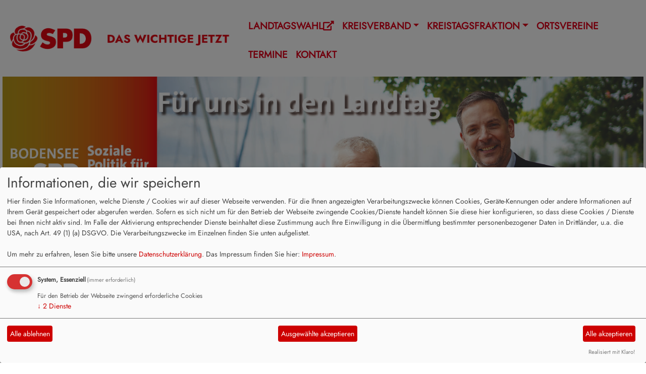

--- FILE ---
content_type: text/html; charset=utf-8
request_url: https://www.spd-bodenseekreis.de/meldungen/salon-rouge-im-april-wie-steht-es-um-die-zukunft-europas/
body_size: 3923
content:
<!DOCTYPE html>
<html lang="de">
  <head>
    <meta charset="utf-8">
    <meta http-equiv="X-UA-Compatible" content="IE=edge">
      <meta name="viewport" content="width=device-width, initial-scale=1, shrink-to-fit=no">
      <meta http-equiv="cache-control" content="no-cache" />
      <meta http-equiv="pragma" content="no-cache" />
      <link href="/_websozicms/assets/css_js/bootstrap/4.5.0/css/bootstrap.min.css" rel="stylesheet">
      <link rel="stylesheet" type="text/css" href="/_websozicms/corner/themes/spdbw2021/style.min.css" title="Standard" media="screen, projection" />
<title>Salon Rouge im April: &bdquo;Wie steht es um die Zukunft Europas? - SPD Bodenseekreis</title> 
<style type="text/css" media="screen, projection"><!-- #headbg {background-image: url(/images/user_pages/20250706_Hintergrund_SPD_Bodenseekreis.jpg);}--></style><meta name="keywords" content="SPD Bodenseekreis" />
<meta name="description" content="SPD Bodenseekreis" />
<meta name="robots" content="INDEX,FOLLOW" />
<meta name="language" content="de" />
<meta name="revisit-after" content="10 days" />
<link rel="canonical" href="https://www.spd-bodenseekreis.de/meldungen/salon-rouge-im-april-wie-steht-es-um-die-zukunft-europas/" />
<link rel="shortcut icon" href="/_websozicms/assets/favicon.ico" type="image/x-icon" />
<meta property="og:type" content="website" />
<meta property="og:title" content="Salon Rouge im April: „Wie steht es um die Zukunft Europas? - SPD Bodenseekreis" />
<meta property="og:description" content="Salon Rouge im April: &bdquo;Wie steht es um die Zukunft Europas? Konsequenzen f&uuml;r die Friedens- und Sicherheitspolitik nach dem russischen &Uuml;berfall auf die Ukraine.&ldquo;



Die Krise in der Ukraine spitzte sich dieses Jahr Ende Februar zu und wurde durch russische Angriffe auf mehrere Gebiete in der Ukraine abgel&ouml;st. Bis zum heutigen Tag werden die milit&auml;rischen Aggressionen der russischen Truppen durchgef&uuml;hrt. 
" />
<meta property="og:image" content="https://www.spd-friedrichshafen.de/images/user_pages/Salon_Rouge.jpg" />
<meta property="og:url" content="https://www.spd-friedrichshafen.de/meldungen/salon-rouge-im-april-wie-steht-es-um-die-zukunft-europas/" />

<script defer type="text/javascript" src="/_websozicms/assets/css_js/klaro/config.js"></script>
<link rel="stylesheet" type="text/css" href="/_websozicms/assets/css_js/klaro/klaro.min.css">
<script defer type="text/javascript" src="/_websozicms/assets/css_js/klaro/klaro-no-css.js"></script><!--bodenseekr-->
<link rel="stylesheet" href="/_websozicms/assets/css_js/system.min.3.css" />

<link rel="stylesheet" href="/_websozicms/assets/css_js/font-awesome/5.0.1/css/fontawesome-all.min.css" />
<link rel='stylesheet' href='/_websozicms/assets/css_js/shariff/3.2.1/shariff.complete.css'>

<link rel="alternate" type="application/rss+xml" title="SPD Bodenseekreis Newsticker (RSS)" href="https://www.spd-bodenseekreis.de/index.xml" />
<link rel="alternate" type="application/atom+xml" title="SPD Bodenseekreis Newsticker (Atom)" href="https://www.spd-bodenseekreis.de/atom.xml" />
<link rel="alternate" type="application/atom+xml" title="SPD Bodenseekreis Termine (Atom + Gdata)" href="https://www.spd-bodenseekreis.de/calendar.xml" />

<script type="text/javascript" src="/_websozicms/assets/css_js/jquery/3.6.0/jquery-3.6.0.min.js"></script>
<script type="text/javascript" src="/_websozicms/assets/css_js/jqueryui/1.12.1/jquery-ui.min.js"></script>
<link rel="stylesheet" href="/_websozicms/assets/css_js/jqueryui/1.12.1/themes/base/jquery-ui.min.css">
<script type="text/javascript" src="/_websozicms/assets/css_js/system.min.2.js"></script>
<script type="text/javascript">(function ($) { $(function() { $(".mj_accordion").mjAccordion()}); }(jQuery)); </script>
<script type="text/javascript">(function ($) { $(function() { $(".mj_tab").mjTab()}); }(jQuery)); </script><script type='text/javascript' src='/_websozicms/assets/css_js/ckeditor/ckeditor.js'></script >      <!--<script type="text/javascript" src="/_websozicms/assets/css_js/popper/1.14.1/umd/popper.min.js"></script>-->
      <script type="text/javascript" src="/_websozicms/assets/css_js/bootstrap/4.5.0/js/bootstrap.min.js"></script>
      <script type="text/javascript" src="/_websozicms/assets/css_js/smartmenus/1.1.0/jquery.smartmenus.min.js"></script>
      <script type="text/javascript" src="/_websozicms/assets/css_js/smartmenus/1.1.0/addons/bootstrap-4/jquery.smartmenus.bootstrap-4.min.js"></script>
      <!--[if lt IE 9]>
      <script src="/_websozicms/assets/css_js/html5shiv/3.7.3/html5shiv.min.js"></script>
      <script src="/_websozicms/assets/css_js/respond/1.4.2/respond.min.js"></script>
      <![endif]-->
      
  </head>
  <body>
    <nav class='navbar sticky-top navbar-expand-lg bg-white navbar-light rounded header-wrapper'>

    <a class='navbar-brand' href='/index.php'><img src="/_websozicms/corner/themes/spdbw2021/gif/logo.png" width="520" id="logo" alt="" /></a>
    <button class='navbar-toggler' type='button' data-toggle='collapse' data-target='#spdbw2021-navbar-collapse-1' aria-controls='spdbw2021-navbar-collapse-1' aria-expanded='false' aria-label='Toggle navigation'>
        <i class='fas fa-bars'></i> Menü
      </button>
    <div class='collapse navbar-collapse' id='spdbw2021-navbar-collapse-1'>
    <ul class='nav navbar-nav mr-auto'></ul>
    <ul class='nav navbar-nav'><li class="nav-item"><a  class="nav-link" href="https://rainerroever.de/">Landtagswahl<i class='fas fa-external-link-alt'></i></a></li><li class='nav-item dropdown'><a class='nav-link dropdown-toggle' href='/unser-kreisvorstand/' id='dropdown2' data-toggle='dropdown' aria-haspopup='true' aria-expanded='false'>Kreisverband</a><ul class="dropdown-menu" aria-labelledby="dropdown2"><li><a class="dropdown-item" href="/unser-kreisvorstand/">Unser Kreisvorstand</a></li><li><a class="dropdown-item" href="/mandatstraeger/">Mandatsträger</a></li><li><a class="dropdown-item" href="/arbeitsgemeinschaften/">Arbeitsgemeinschaften</a></li></ul></li><li class='nav-item dropdown'><a class='nav-link dropdown-toggle' href='/kreistagsfraktion-2024/' id='dropdown3' data-toggle='dropdown' aria-haspopup='true' aria-expanded='false'>Kreistagsfraktion</a><ul class="dropdown-menu" aria-labelledby="dropdown3"><li><a class="dropdown-item" href="/meldungen/uebersicht/fraktion/">Aktuelles aus der Kreistagsfraktion</a></li><li><a class="dropdown-item" href="/kreistagsfraktion-2024/">Kreistagsfraktion (2024 - )</a></li><li><a class="dropdown-item" href="/die-kreistagsfrakion-der-spd-bodenseekreis-2019-2024/">Kreistagsfraktion (2019 - 2024)</a></li></ul></li><li class="nav-item"><a  class="nav-link" href="/spd-vor-ort/">Ortsvereine</a></li><li class="nav-item"><a  class="nav-link" href="/termine/show/">Termine</a></li><li class="nav-item"><a  class="nav-link" href="/form/306/">Kontakt</a></li></ul></div>
</nav>
    <!-- Websozi-Header Bild  -->
    <div class="container-fluid no-gutters">
        <div class="header-box">
                            <div class="websozi-header" style="background: url('/images/user_pages/20250706_Hintergrund_SPD_Bodenseekreis.jpg');">
                  <div class="container">
                        </div                  </div>
                </div>
                        </div>
    </div>



    <!-- Page Content -->
    <div class="container">
        <div class="row lblock">
                    </div>
    </div>
    <div class="container">
        <div class="row">
            <div class="col-lg-8 p-1 pr-3">
                <div id="module">
                    <div class="tsb">
    <h2> Salon Rouge im April: „Wie steht es um die Zukunft Europas? </h2>
     <span class="label label-default topic"> Veröffentlicht am 19.04.2022 <span class="kat_topic"> in Pressemitteilungen</span></span><div class="articleText1"><p class="articleImg"><img src="https://www.spd-friedrichshafen.de/images/user_pages/Salon_Rouge.jpg" alt="" width="1110" height="548" /><em class="articleImgText"></em></p> <p style="margin-bottom:0cm; margin:0cm 0cm 10pt"><span style="font-size:11pt"><span style="line-height:normal"><span style="font-family:&quot;Calibri&quot;,sans-serif"><b><span style="font-size:16.0pt">Salon Rouge im April: &bdquo;Wie steht es um die Zukunft Europas? Konsequenzen f&uuml;r die Friedens- und Sicherheitspolitik nach dem russischen &Uuml;berfall auf die Ukraine.&ldquo;</span></b></span></span></span></p>

<p style="margin:0cm 0cm 10pt"><span style="font-size:11pt"><span style="line-height:115%"><span style="font-family:&quot;Calibri&quot;,sans-serif"><span style="font-size:14.0pt"><span style="line-height:115%"></span></span></span></span></span></p>

<p style="margin:0cm 0cm 10pt"><span style="font-size:11pt"><span style="line-height:115%"><span style="font-family:&quot;Calibri&quot;,sans-serif"><span style="font-size:12.0pt"><span style="line-height:115%"><span style="font-family:&quot;Arial&quot;,sans-serif">Die Krise in der Ukraine spitzte sich dieses Jahr Ende Februar zu und wurde durch russische Angriffe auf mehrere Gebiete in der Ukraine abgel&ouml;st. Bis zum heutigen Tag werden die milit&auml;rischen Aggressionen der russischen Truppen durchgef&uuml;hrt. </span></span></span></span></span></span></p>
</div> <div class="articleText2"><p style="margin:0cm 0cm 10pt"><span style="font-size:11pt"><span style="line-height:115%"><span style="font-family:&quot;Calibri&quot;,sans-serif"><span style="font-size:12.0pt"><span style="line-height:115%"><span style="font-family:&quot;Arial&quot;,sans-serif">In unserem n&auml;chsten Salon Rouge besch&auml;ftigen wir uns mit der Frage <b>&bdquo;Wie steht es um die Zukunft Europas? Konsequenzen f&uuml;r die Friedens- und Sicherheitspolitik nach dem russischen &Uuml;berfall auf die Ukraine.&ldquo; </b>Dabei erhalten wir einen Impuls von Prof. Dr. Simon Koschut. Er betreut an der Zeppelin Universit&auml;t den Lehrstuhl f&uuml;r Internationale Sicherheitspolitik und befasst sich &bdquo;in Lehre und Forschung mit dem Verst&auml;ndnis und der Bew&auml;ltigung globaler Sicherheitsbedrohungen&ldquo;, so seine Vita.</span></span></span></span></span></span></p>

<p style="margin:0cm 0cm 10pt"><span style="font-size:11pt"><span style="line-height:115%"><span style="font-family:&quot;Calibri&quot;,sans-serif"><span style="font-size:12.0pt"><span style="line-height:115%"><span style="font-family:&quot;Arial&quot;,sans-serif">Der Salon Rouge findet am 26. April um 19 Uhr im Caf&eacute; des GPZ (Paulinenstra&szlig;e) statt. Eine Anmeldung ist nicht erforderlich.</span></span></span></span></span></span></p>
</div> <div class="clearall">&nbsp;</div> <div class="shariff" data-services=["twitter","facebook","whatsapp"] data-theme="color" data-button-style="standard" data-url="https://www.spd-bodenseekreis.de/meldungen/salon-rouge-im-april-wie-steht-es-um-die-zukunft-europas/"></div><div class="clearall">&nbsp;</div> <p class="articleSrc"><span lang="en" xml:lang="en">Homepage</span> <a href="https://www.spd-friedrichshafen.de" class="extern">SPD Friedrichshafen</a></p> <div class="articlenav">&laquo; <a href="/meldungen/haefler-spd-ortsverein-laedt-zur-jahreshauptversammlung/">Häfler SPD-Ortsverein lädt zur Jahreshauptversammlung</a> <div class="right"><a href="/meldungen/spd-bodenseekreis-stellt-weichen-richtung-kommunalwahl-und-zeichen-der-solidaritaet-mit-der-ukraine/">SPD Bodenseekreis stellt Weichen Richtung Kommunalwahl – und Zeichen der Solidarität mit der Ukraine</a> &raquo;</div></div> 
<!--
<rdf:RDF xmlns:rdf="http://www.w3.org/1999/02/22-rdf-syntax-ns#"
xmlns:dc="http://purl.org/dc/elements/1.1/"
xmlns:trackback="http://madskills.com/public/xml/rss/module/trackback/">
<rdf:Description rdf:about="https://www.spd-friedrichshafen.de/meldungen/salon-rouge-im-april-wie-steht-es-um-die-zukunft-europas/"
dc:identifier="https://www.spd-friedrichshafen.de/meldungen/.salon-rouge-im-april-wie-steht-es-um-die-zukunft-europas/"
dc:title="Salon Rouge im April: „Wie steht es um die Zukunft Europas?"
</rdf:RDF> --> 
</div><!-- End tsb -->                </div>
            </div>
            <div class="col-lg-4 p-1 rblock">
                <div class="row no-gutters"><div class="block" id="rblock12655"> <div class="blocktitle"><h3>Termine </h3></div> <p class="alle_termine_oeffnen"><a href="/termine/show/"><strong>Alle Termine öffnen</strong></a>.</p><p style="font-size: 0.9em; border-bottom: 1px solid">13.01.2026, 18:00&nbsp;Uhr <strong>AG 60plus Treff</strong> <br /> SPD Arbeitsgemeinschaft 60plus lädt zu Treffen zum Thema &quot;Demokratie leben&quot; ein 

Die Arbeitsgemeinschaf …</p><h3><a href="/termine/show/">Details zu den Terminen</a></h3>

</div></div><!-- end block --><div class="row no-gutters"><div class="block" id="rblock20158"> <div class="blocktitle"><h3>Jetzt Mitglied werden </h3></div> <p style="text-align: center;"><a href="https://www.spd.de/unterstuetzen/mitglied-werden/"><img alt="" src="/images/user_pages/2016_rechte_seite_eintreten_gegen_engstirnigkeit.png" /></a></p>
</div></div><!-- end block --><div class="row no-gutters"><div class="block" id="rblock12698"> <div class="blocktitle"><h3>Spende für die SPD-Bodenseekreis: </h3></div> <div><strong>SPD Bodenseekreis</strong></div>

<p>Sparkasse Bodensee<br />
IBAN: DE38 6905 0001 0024 1798 97<br />
SWIFT-BIC: SOLADES1KNZ<br />
Oder auch direkt online:<br />
<script src="https://api.spendino.de/admanager/forms/widget/358"></script></p>
</div></div><!-- end block -->            </div>
                    </div>
        <!-- /.row -->
        <!-- Footer -->
        <footer>
            <div class="row footer">
                <div class="col-lg-12">
                    <div class="text-center">
                            <a href="http://websozicms.de">WebsoziCMS</a> | <a href=href="#" onclick="return klaro.show(undefined, true);return false;">Cookie-Manager</a> | <a href="/datenschutz/">Datenschutzerkl&auml;rung</a> |
							<a href="/impressum/">Impressum</a></div>                </div>
            </div>
            <!-- /.row -->
        </footer>

    </div>
    <!-- /.container -->
    <script type='text/javascript' src='/_websozicms/assets/css_js/shariff/3.2.1/shariff.min.js'></script>
  </body>
</html>


--- FILE ---
content_type: text/css
request_url: https://www.spd-bodenseekreis.de/_websozicms/corner/themes/spdbw2021/style.min.css
body_size: 2044
content:
@font-face{font-family:"Jost";font-style:normal;src:url(/_websozicms/assets/css_js/webfonts/jost/Jost-VariableFont_wght.ttf)}@font-face{font-family:"Jost";font-style:italic;src:url(/_websozicms/assets/css_js/webfonts/jost/Jost-Italic-VariableFont_wght.ttf)}body{font-family:"Jost";color:#000;-moz-hyphens:auto;-o-hyphens:auto;-webkit-hyphens:auto;-ms-hyphens:auto}img{height:auto;max-width:100%}.bull{display:none}.websozi-header{background-position:center;background-repeat:no-repeat;background-size:cover!important;-webkit-background-size:cover!important;-moz-background-size:cover!important;-o-background-size:cover!important;height:100%;padding-bottom:28.1%}.container-fluid,.header-box{margin-left:auto;margin-right:auto}.header-box{position:relative;margin-bottom:1em}.container-fluid{padding-right:5px;padding-left:5px;max-width:1610px}@media (max-width:576px){.container-fluid{padding-right:5px;padding-left:5px}}.navbar{padding-top:.5em;padding-right:20px;padding-left:20px;max-width:1630px;margin-left:auto;margin-right:auto}.navbar-nav{padding-top:1em;font-weight:700}.navbar h1{font-size:1.4em}.admin{font-size:1em}.extralink .img-responsive{display:inline}div#lblock_adminmenu.block.col-md-4 div.blocktitle h3{padding:.5em}div#module div.tsb div.reiterblock a.reiter,div#module div.tsb div.reiterblock a.reiteractive{font-size:1.2em;font-weight:400}div#module div.tsb div.reiterblock a.reiter,div#module div.tsb div.reiterblock a.reiter:visited{background-color:#999!important;color:#fff!important}div#module div.tsb div.reiterblock a.reiter:hover,div#module div.tsb div.reiterblock a.reiteractive:hover{color:#fff!important;background-color:#e2001a!important;font-style:normal}div#module div.tsb div.reiterblock a.reiteractive{color:#e2001a!important}body,div#module div.tsb div.adminblock div.adminl h2,div#module div.tsb div.adminblock div.adminr h2,div.adminblock div.adminr blockquote.admin h2{font-size:1.2em}#lblock_adminmenu{padding:0}#lblock_adminmenu a,#lblock_adminmenu p{padding:.4em}.form legend{border-bottom:1px solid #e5e5e5!important;padding:0 0 .1em!important}.cke_top{clear:left}#newsimage_file{clear:both;margin-left:-1px}.block{width:100%;height:100%;min-height:100%;min-width:100%;margin-bottom:10px}.block h3{background:#fff;color:#e2001a;font-weight:700;text-align:left;padding:.2em .2em .1em 0;margin:0;font-size:1.8em;-moz-hyphens:manual;-o-hyphens:manual;-webkit-hyphens:manual;-ms-hyphens:manual}.blockrahmen{padding-left:0;margin-left:0;padding-bottom:1em;background-color:#fcfcfc;border-bottom:8px solid #e2001a;border-left:8px solid #e2001a;border-right:8px solid #e2001a;border-top:8px solid #e2001a}.blockrahmen h3{font-weight:700;text-transform:uppercase;padding-bottom:8px;padding-left:.5em}.blockrahmen p{padding:0 1em}.sys_nav a{width:100%!important;font-weight:400}.block .sys_nav{overflow:hidden;padding-left:0}.block .sys_nav li a{padding-bottom:5px;margin-left:4px}.block .sys_nav,.lblock .sys_nav li a{margin-left:0!important}.block li hr{border-top:none}.navbar a{color:#e2001a!important;text-transform:uppercase}.navbar-nav.sm-collapsible .sub-arrow{position:absolute;top:50%;right:0;margin:-.7em .5em 0 0;border:1px solid rgba(0,0,0,.1);border-radius:.25rem;padding:0;width:2em;height:1.4em;font-size:1.25rem;line-height:1.2em;text-align:center}.navbar-nav.sm-collapsible .sub-arrow::before{content:"+"}.navbar-nav.sm-collapsible .show>a>.sub-arrow::before{content:"-"}.navbar-dark .navbar-nav.sm-collapsible .nav-link .sub-arrow{border-color:rgba(255,255,255,.1)}.navbar-nav.sm-collapsible .has-submenu{padding-right:3em}.navbar-nav.sm-collapsible .dropdown-item,.navbar-nav.sm-collapsible .nav-link{position:relative}.navbar-nav:not(.sm-collapsible) .nav-link .sub-arrow{display:inline-block;width:0;height:0;margin-left:.255em;vertical-align:.255em;border-top:.3em solid;border-right:.3em solid transparent;border-left:.3em solid transparent}.fixed-bottom .navbar-nav:not(.sm-collapsible) .nav-link .sub-arrow,.fixed-bottom .navbar-nav:not(.sm-collapsible):not([data-sm-skip]) .dropdown-toggle::after{border-top:0;border-bottom:.3em solid}.navbar-nav:not(.sm-collapsible) .dropdown-item .sub-arrow,.navbar-nav:not(.sm-collapsible):not([data-sm-skip]) .dropdown-menu .dropdown-toggle::after{position:absolute;top:50%;right:0;width:0;height:0;margin-top:-.3em;margin-right:1em;border-top:.3em solid transparent;border-bottom:.3em solid transparent;border-left:.3em solid}.navbar-nav:not(.sm-collapsible) .dropdown-item.has-submenu{padding-right:2em}.navbar-nav .scroll-down,.navbar-nav .scroll-up{position:absolute;display:none;visibility:hidden;height:20px;overflow:hidden;text-align:center}.navbar-nav .scroll-down-arrow,.navbar-nav .scroll-up-arrow{position:absolute;top:-2px;left:50%;margin-left:-8px;width:0;height:0;overflow:hidden;border-top:7px solid transparent;border-right:7px solid transparent;border-bottom:7px solid;border-left:7px solid transparent}.navbar-nav .scroll-down-arrow{top:6px;border-top:7px solid;border-bottom:7px solid transparent}.navbar-nav.sm-collapsible .dropdown-menu .dropdown-menu{margin:.5em}.navbar-nav:not([data-sm-skip]) .dropdown-item{white-space:normal}.navbar-nav:not(.sm-collapsible) .sm-nowrap>li>.dropdown-item{white-space:nowrap}.navbar ul li{list-style-type:none!important}.navbar a:hover{color:#fff!important;background-color:#e2001a}.navbar-light .navbar-nav .nav-link{color:#000}.navbar-light .navbar-nav .nav-link:hover{color:#fff;background-color:#e2001a}.navbar .navbar-brand:hover{background-color:#fff}.articlenav p a:active{background-color:#fff;color:#e2001a}#logo{width:520px;height:100%}@media (max-width:768px){.navbar h1{width:70%}}@media (max-width:576px){.navbar h1{width:55%}.navbar{padding:.2rem}#logo{margin-bottom:1em}}.bm,.tmb{margin-bottom:1.5em;border-color:#eee}.tmb h2{color:#e2001a;font-weight:700}.bm{padding-top:0}.bm h2{padding-left:0;margin-top:0;font-size:1.6em;-moz-hyphens:auto;-o-hyphens:auto;-webkit-hyphens:auto;-ms-hyphens:auto}.tsb li{padding-bottom:5px}.bm h2 a{text-decoration:none;font-style:normal;font-weight:700}.bm h2 a:hover,p.morelink a:hover{text-decoration:underline}.bm .datum_kat,.bm h2 a{color:#e2001a}@media (max-width:576px){.kat{clear:both}}#page_title,.blocktitle h2,.tmb h1,.tsb h1{color:#fff;background-color:#e2001a;padding:2px 2px 2px 5px;font-size:1.6em;-moz-hyphens:manual;-o-hyphens:manual;-webkit-hyphens:manual;-ms-hyphens:manual}.articleImg2{float:left;margin-bottom:1em;height:auto;max-width:100%}p.morelink{clear:both;text-align:left;padding-top:5px;padding-bottom:1em;font-size:.9em;border-bottom:1px solid #e2001a}html body div.container.maincontent div.row.content div.col-sm-8 div#module div.bm p.morelink.text-right{padding:0;margin-top:0;margin-bottom:2em}html body div.container.maincontent div.row.content div.col-sm-8 div#module div.tsb h2{margin:0}html body div.container.maincontent div.row.content div.col-sm-8 div#module div.tsb span.label.label-default.topic{padding-left:0}.mehr img{padding-right:5px;margin-top:-3px}.right,a,a:active,a:hover{color:#e2001a}.label-default{color:#e2001a;background-color:#fff;font-weight:400}.rssinfo img{display:none}a:hover{text-decoration:underline}a:focus{color:#e2001a;text-decoration:none}.btn-default.active,.btn-default:active,.open>.dropdown-toggle.btn-default{background-color:#eee;border-color:#adadad;color:#e2001a}.btn-default:hover{border-color:#e2001a;background-color:#e2001a;color:#fff}.btn{border-color:transparent}.btn-default{background-color:transparent;color:#e2001a}#carousel-websozis2018{background-color:#fff;overflow:hidden;position:relative;max-height:450px}.carousel,.carousel-item{max-height:450px}.carousel img{max-height:100%;max-width:100%}.carousel a{color:#fff}.carousel-caption{text-align:left;background:#696969;background:rgba(105,105,105,.5);padding-left:5px;padding-top:5px}.carousel-caption h3{font-size:1.8em;margin-bottom:.1em}.carousel-caption p{font-size:1em;margin:3px}.carousel a,.carousel-caption a{text-decoration:none}@media (max-width:768px){.carousel-caption h3{font-size:1.5em}.carousel-caption p{font-size:1em}}@media (max-width:660px){.carousel-caption h3{font-size:1.3em}.carousel-caption p{font-size:.9em}}@media (max-width:550px){.carousel-caption h3{font-size:1em}.carousel-caption p{font-size:.7em}}.no-close .ui-dialog-titlebar-close{display:none}#socialshareprivacy{height:auto}.shariff .col-6{max-width:100%}.content hr{margin-top:5px;margin-bottom:5px}.vevent{margin-bottom:5px;border-bottom:4px solid #d7d7d7}.vevent .morelink{text-align:left}.kalender_infoimg a[href^="http://"]::after,.kalender_infoimg a[href^="https://"]::after{content:"";text-decoration:none}.kalender_datum abbr[title]{border-bottom:hidden;cursor:auto}.tsb h2{font-size:1.8em;font-weight:700}.tsb{padding:0}.bm .dfn,.footer a{font-size:.9em}.bm .dfn{padding:0;margin-bottom:.5em}.dfn,.dfn h2,.tsb h2{color:#e2001a}.dfn h2{font-weight:700}.articleText1{padding-top:1em}blockquote{border-left:5px solid #e2001a;font-style:italic;padding-left:10px}.navbar-toggler{color:#000!important}.navbar-toggler-icon{color:#e2001a}.floatlabel{width:200px!important}#rectangle{width:20px;height:14px;background:#e2001a;float:left;margin-top:.3em;margin-right:.5em}.seitentitel{color:#fff;position:absolute;font-weight:700;margin-top:150px;margin-left:-10px}.seitentitel h1{font-size:4rem}@media (max-width:992px){.seitentitel{margin-top:120px}.seitentitel h1{font-size:2rem}.seitentitel h2{font-size:1.5rem}}@media (max-width:768px){.seitentitel{margin-top:100px}.seitentitel h1{font-size:2rem}.seitentitel h2{font-size:1.5rem}}@media (max-width:576px){.seitentitel{margin-top:30px}.seitentitel h1{font-size:1rem}.seitentitel h2{font-size:.8rem}}.fl{margin-right:30px!important}.mj_accordion_item{font-size:1.2em!important}.admintable{word-break:normal!important}.articleImg{float:left;margin-right:1em}.bm .articleImg{margin-right:0}.col-lg-12{padding-right:0!important;padding-left:0!important}